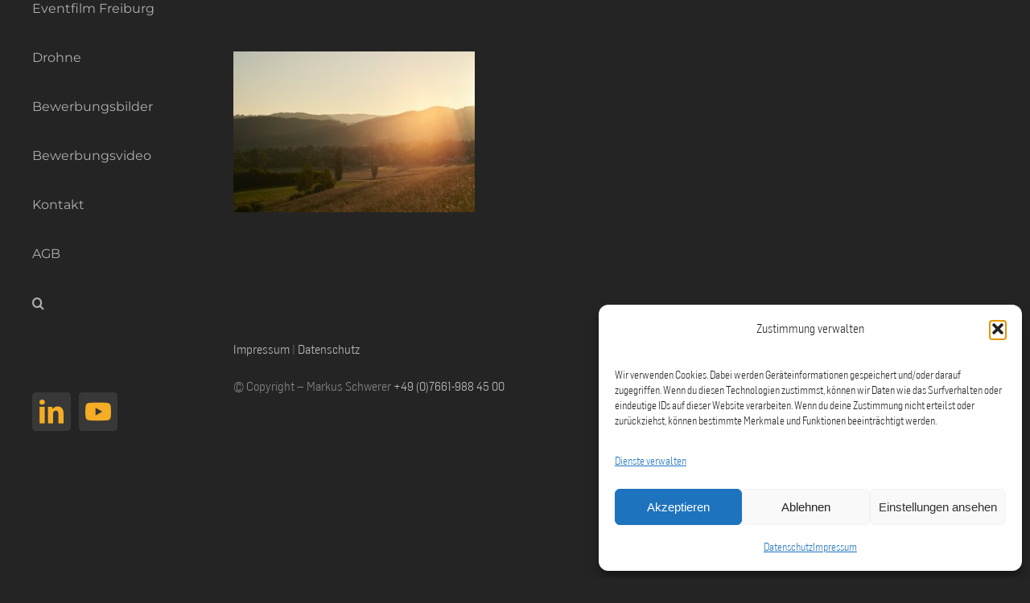

--- FILE ---
content_type: text/javascript
request_url: https://www.markus-schwerer.de/bewegendebilder/wp-content/themes/Avada/assets/min/js/general/avada-side-header-scroll.js?ver=7.14.2
body_size: 4249
content:
function moveSideHeaderStylingDivs(){var e=jQuery(window).scrollTop(),r=jQuery("#main").offset().top+jQuery("#main").outerHeight(),d=jQuery(".fusion-footer").offset().top+jQuery(".fusion-footer").outerHeight(),i=d,a=fusion.getAdminbarHeight(),o=jQuery(window).height()-a,s=e+o-d,h=jQuery("body").outerHeight(!0)-jQuery("body").height()-jQuery("body").offset().top;"footer_parallax_effect"===avadaSideHeaderVars.footer_special_effects&&(i=r,s=e+o-r),e+o>=i?s<=h?jQuery(".side-header-background-image, .side-header-background-color, .side-header-border").height("calc(100vh - "+a+"px - "+s+"px)"):s>h&&jQuery(".side-header-background-image, .side-header-background-color, .side-header-border").height("calc(100vh - "+a+"px - "+h+"px)"):jQuery(".side-header-background-image, .side-header-background-color, .side-header-border").height("100vh")}function fusionSideHeaderScroll(){var e,r,d=Modernizr.mq("only screen and (min-device-width: 768px) and (max-device-width: 1366px) and (orientation: portrait)")||Modernizr.mq("only screen and (min-device-width: 768px) and (max-device-width: 1024px) and (orientation: landscape)"),i=Modernizr.mq("only screen and (max-width:"+avadaSideHeaderVars.side_header_break_point+"px)"),a=avadaSideHeaderVars.footer_special_effects,o="body",s=jQuery("#wrapper").height(),h=jQuery(".side-header-background-image, .side-header-background-color, .side-header-border"),t=jQuery(".fusion-top-frame").is(":visible")?jQuery(window).height()-jQuery(".fusion-top-frame").height()-jQuery(".fusion-bottom-frame").height():jQuery(window).height();!jQuery("body").hasClass("layout-boxed-mode")||jQuery("body").hasClass("fusion-top-header")||jQuery(".fusion-top-frame").is(":visible")?jQuery(".fusion-top-frame").is(":visible")&&(i?(jQuery(".side-header-wrapper").css("paddingTop",""),jQuery(".side-header-wrapper").css("paddingBottom",""),jQuery("#side-header").css("marginTop","")):(jQuery(".side-header-wrapper").css("paddingTop",jQuery(".fusion-top-frame").height()),jQuery(".side-header-wrapper").css("paddingBottom",jQuery(".fusion-bottom-frame").height()+20),jQuery("#side-header").css("marginTop",-jQuery(".fusion-top-frame").height()))):o="#boxed-wrapper",d||"footer_sticky"===a?(jQuery("#side-header").trigger("sticky_kit:detach"),jQuery(".side-header-wrapper").trigger("sticky_kit:detach"),d&&(jQuery(".side-header-background-image, .side-header-background-color, .side-header-border").height(s+"px"),setTimeout((function(){jQuery(".side-header-background-image, .side-header-background-color, .side-header-border").height(jQuery("#wrapper").height()+"px")}),1e3))):i?jQuery("#side-header").hasClass("fusion-side-header-sticky")&&(jQuery(".side-header-wrapper, .side-header-background-image, .side-header-background-color, .side-header-border").trigger("sticky_kit:detach"),jQuery("#side-header").removeClass("fusion-side-header-sticky")):(r=!1,jQuery(window).height()<jQuery(".side-header-wrapper").height()&&(r=!0),e=jQuery(".side-header-wrapper").outerHeight(),t>s&&t>e?(e=s>e?s:e,jQuery(".side-header-background-image, .side-header-background-color, .side-header-border").height(e)):(jQuery(".side-header-background-image, .side-header-background-color, .side-header-border").height("100vh"),jQuery(window).height()>jQuery(".side-header-wrapper").height()&&jQuery(window).on("scroll",(function(){window.requestAnimationFrame(moveSideHeaderStylingDivs)}))),jQuery("#side-header").hasClass("fusion-side-header-sticky")||(jQuery(".side-header-wrapper, .side-header-background-image, .side-header-background-color, .side-header-border").trigger("sticky_kit:detach"),jQuery(".side-header-wrapper, .side-header-background-image, .side-header-background-color, .side-header-border").stick_in_parent({parent:o,sticky_class:"fusion-side-header-stuck",bottoming:r,offset_top:fusion.getAdminbarHeight()}),jQuery("#side-header").addClass("fusion-side-header-sticky"))),"footer_sticky"===a&&(i||(jQuery(".side-header-wrapper").height()>t||jQuery("body").hasClass("layout-boxed-mode")&&jQuery("body").hasClass("side-header-right")?(jQuery("#side-header").css("position","absolute"),h.css("position","fixed")):(jQuery("#side-header").css("position","fixed"),h.css("position","absolute"))))}jQuery(document).ready((function(){fusionSideHeaderScroll(),jQuery(window).on("resize",(function(){fusionSideHeaderScroll()}))}));